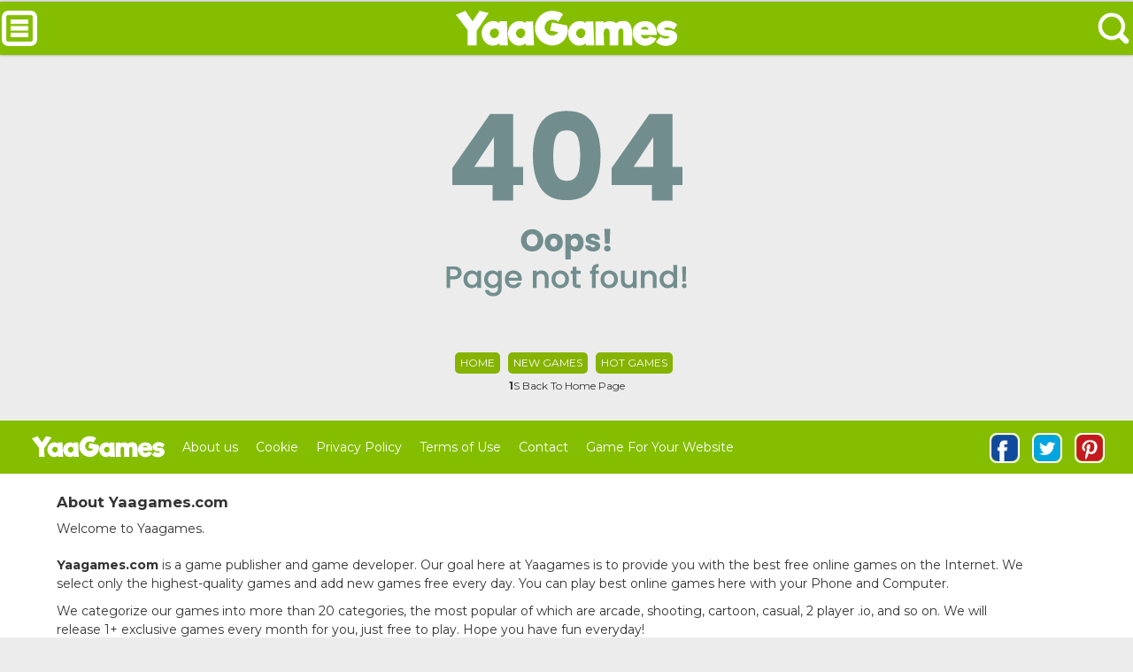

--- FILE ---
content_type: text/html; charset=UTF-8
request_url: https://yaagames.com/g/ball-legs-3d
body_size: 2574
content:
<!DOCTYPE html>
<html lang="en">
	<head>
    <meta charset="utf-8">
    <meta http-equiv="X-UA-Compatible" content="IE=edge,chrome=1">
    <meta name="viewport" content="width=device-width, initial-scale=1, shrink-to-fit=no" /> 
    <meta name="renderer" content="webkit">
    <title>404 - Page not found | YaaGames</title>
    <meta name="description" content="Page not found">
    <meta name="keyword" content="Yaagames,online games,yaagames game,h5 games,free online,games everyday">
	<link rel="shortcut icon" type="image/x-icon" href="favicon.ico"/>
				    <link rel="stylesheet" type="text/css" href="https://yaagames.com/content/themes/default2/skin/2023v/css/style.css" />
    <script type="e775f4caef9324f93b8b842b-text/javascript" src="https://yaagames.com/content/themes/default2/skin/2023v/js/jquery.min.js"></script>
    <script type="e775f4caef9324f93b8b842b-text/javascript" src="https://yaagames.com/content/themes/default2/skin/2019phone/js/jquery.min.js"></script>
    <script type="e775f4caef9324f93b8b842b-text/javascript" src="https://yaagames.com/content/themes/default2/d/skin2022V1/js/jquery.min.js"></script>
    <script type="e775f4caef9324f93b8b842b-text/javascript" src="https://yaagames.com/content/themes/default2/d/js/agts20220810.js"></script>
    <!-- Font Awesome icons (free version)-->
	<link rel="stylesheet" type="text/css" href="https://cdnjs.cloudflare.com/ajax/libs/font-awesome/4.7.0/css/font-awesome.min.css" />
	<!-- Google fonts-->
	<link href="https://fonts.googleapis.com/css?family=Montserrat:400,700" rel="stylesheet" type="text/css" />
	<link href="https://fonts.googleapis.com/css?family=Lato:400,700,400italic,700italic" rel="stylesheet" type="text/css" /> 
		</head>
	<body>
      <!-- Google Tag Manager (noscript) -->
      <noscript><iframe src="https://www.googletagmanager.com/ns.html?id=GTM-P5V6S2Q9"
      height="0" width="0" style="display:none;visibility:hidden"></iframe></noscript>
      <!-- End Google Tag Manager (noscript) -->
		<!-- Navigation-->
      	<div class="header">
    		<div class="inner">
                <div class="tblogo"><a href="https://yaagames.com/" width="185" height="60" class="site-logo" alt="site-logo" aria-label="site logo"></a></div>
                <span class="mnbtn" id="mnbtn"></span>
                <span class="schbtn" id="schbtn"></span>
    		</div>
		</div>
    <div class="smokescreen"></div>
    <div class="search">
        <span class="close">close</span>
        <div class="schtit">YaaGames Search</div>
        <div class="schwp">
            <form action="/index.php" id="cse-search-box" target="">
			<input type="hidden" name="viewpage" value="search" />
            <input type="text" class="schtxt" placeholder="Enter Game Title" style="background-color: #FFF" name="slug" minlength="2" required />
            <input id="schbtnin" type="submit" name="submit" value="">
			</form>
        </div>
    </div>
    <script type="e775f4caef9324f93b8b842b-text/javascript">
    $("#mnbtn").on('click', function() {
           $(location).attr("href","/categories/")
        });
        $("#schbtn").on('click', function() {
            $('.smokescreen').show();
            $('.search').show();
        });
        $('.close').on('click', function() {
            $('.smokescreen').hide();
            $(this).closest("div").hide();
        });
    </script><div class="gameContent">
<div class="text-center">
		<img src="https://yaagames.com/content/themes/default2/images/404.png">
	</div>
</div>
<!-- top menu -->
<div style="text-align: center;"><a href="/" class="menu-404" title="Return to YaaGames Home">HOME</a>
<a class="menu-404" href="/games/new/" title="New Games">NEW GAMES</a>
  <a class="menu-404" href="/games/new/" title="Hot Games">HOT GAMES</a>
</div>
<!-- top menu -->

	<div class="timer" style="text-align: center;">
 <b id="second">3</b>S Back To Home Page <!--<a href="javascript:goBack();">BACK NOW</a> -->
 </div>
<script type="e775f4caef9324f93b8b842b-text/javascript"> 
 var sec = document.getElementById("second");
 var i = 3;
 var timer = setInterval(function(){
 i--;
 sec.innerHTML = i;
 if(i==1){
  window.location.href = "//www.yaagames.com";
 }
 },1000);
 </script> 
<footer class="footer">
<div class="footer">
    <div class="footwrap">
        <div class="footlead">
            <a class="ft-logo" href="/">log</a> 
            <a href="/page/about-us/" class="lang" key="aboutus">About us</a>
            <a href="/page/cookie-policy/" class="lang" key="cookie">Cookie</a>
            <a href="/page/privacy-policy/" class="lang" key="privacy">Privacy Policy</a>
            <a href="/page/terms-of-use/" class="lang" key="terms">Terms of Use</a>
            <a href="/page/contact-us/" class="lang" key="contact">Contact</a>
            <a href="/" class="lang" key="gamefor">Game For Your Website</a>
            <div class="ft-menu">
                 <a href="javascript:window.open('https://www.facebook.com/sharer.php?u='+encodeURIComponent(document.location.href),'_blank','toolbar=yes, location=yes, directories=no, status=no, menubar=yes, scrollbars=yes, resizable=no, copyhistory=yes, width=600, height=450,top=100,left=350');void(0)"><img src="https://yaagames.com/content/themes/default2/images/facebook.png" alt="Share  To Facebook"></a>
                 <a href="javascript:window.open('https://twitter.com/home?status='+'My Item  '+encodeURIComponent(document.location.href)+' '+encodeURIComponent(document.title),'_blank','toolbar=yes, location=yes, directories=no, status=no, menubar=yes, scrollbars=yes, resizable=no, copyhistory=yes, width=600, height=450,top=100,left=350');void(0)"><img src="https://yaagames.com/content/themes/default2/images/tuite.png" alt="Share  To Twitter"></a>
                 <a href="javascript:window.open('https://www.pinterest.com/pin/create/button/?url='+encodeURIComponent(document.location.href),'_blank','toolbar=yes, location=yes, directories=no, status=no, menubar=yes, scrollbars=yes, resizable=no, copyhistory=yes, width=600, height=450,top=100,left=350');void(0)"><img src="https://yaagames.com/content/themes/default2/images/pinterest.png" alt="Share To Pinterest"></a>
            </div>
        </div>
        <div style="clear:both;"></div>
        <div class="footend">
            <h3>About Yaagames.com</h3>          
                 <p>Welcome to Yaagames. <p>
                 <p><strong>Yaagames.com</strong> is a game publisher and game developer. Our goal here at Yaagames is to provide you with the best free online games on the Internet. We select only the highest-quality games and add new games free every day. You can play best online games here with your Phone and Computer.</p>
                 <p>We categorize our games into more than 20 categories, the most popular of which are arcade, shooting, cartoon, casual, 2 player .io, and so on. We will release 1+ exclusive games every month for you, just free to play.  Hope you have fun everyday!</p>
                 <p>We do our best to make the site as fast and reliable as possible. If something is not working, or if there is anything you want to tell us, reach out and let us know!</p>
				<div>
                    YaaGames © 2026. All Rights Reserved.                    <span class="dsb-panel">
                        V-2.1.3                    </span>
				</div>
        </div>
    </div>
</div>
  </footer>
	<script type="e775f4caef9324f93b8b842b-text/javascript" src="https://yaagames.com/content/themes/default2/js/lazysizes.min.js"></script>
    <script type="e775f4caef9324f93b8b842b-text/javascript" src="https://yaagames.com/js/stats.js"></script>
    <script type="e775f4caef9324f93b8b842b-text/javascript" src="https://yaagames.com/js/jquery-comments.min.js"></script>
  <script src="/cdn-cgi/scripts/7d0fa10a/cloudflare-static/rocket-loader.min.js" data-cf-settings="e775f4caef9324f93b8b842b-|49" defer></script><script defer src="https://static.cloudflareinsights.com/beacon.min.js/vcd15cbe7772f49c399c6a5babf22c1241717689176015" integrity="sha512-ZpsOmlRQV6y907TI0dKBHq9Md29nnaEIPlkf84rnaERnq6zvWvPUqr2ft8M1aS28oN72PdrCzSjY4U6VaAw1EQ==" data-cf-beacon='{"version":"2024.11.0","token":"7d8c782551754c8da91e10fb58161595","r":1,"server_timing":{"name":{"cfCacheStatus":true,"cfEdge":true,"cfExtPri":true,"cfL4":true,"cfOrigin":true,"cfSpeedBrain":true},"location_startswith":null}}' crossorigin="anonymous"></script>
</body>
</html>

--- FILE ---
content_type: text/css
request_url: https://yaagames.com/content/themes/default2/skin/2023v/css/style.css
body_size: 4246
content:
@font-face {
    font-family: 'Montserrat';
    src: url("font/Montserrat-Regular.ttf") format("truetype")
}

@font-face {
    font-family: 'Fredoka One';
    font-style: normal;
    font-display: swap;
    src: local("Fredoka One"), local("FredokaOne-Regular"), url(font/Fredoka.woff2) format("woff2");
    unicode-range: U+0000-00FF, U+0131, U+0152-0153, U+02BB-02BC, U+02C6, U+02DA, U+02DC, U+2000-206F, U+2074, U+20AC, U+2122, U+2191, U+2193, U+2212, U+2215, U+FEFF, U+FFFD
}

body,
html,
a,
img,
div,
form,
select,
input,
ul,
ol,
li,
h1,
h2,
h3,
h4,
h5,
h6,
dd,
dl,
dt,
p,
label,
em,
span,
i {
    margin: 0;
    padding: 0
}

em,
i {
    font-style: normal
}

ul,
ol {
    list-style-type: none
}

li {
    list-style: none
}

img {
    border: 0;
    vertical-align: middle
}

button {
    cursor: pointer
}

a {
    color: #333;
    text-decoration: none
}

a:hover {
    color: #f60
}

button,
input {
    font-family: "Montserrat", "Roboto", "Helvetica Neue", Helvetica, Arial, sans-serif
}

body {
    -webkit-font-smoothing: antialiased;
    font: 12px/1.5 "Montserrat", "Roboto", "Helvetica Neue", Helvetica, Arial, sans-serif;
    color: #333;
    background-color: #ececec;
}

.hide,
.none {
    display: none
}

.cf:after {
    visibility: hidden;
    clear: both;
    display: block;
    content: ".";
    height: 0
}

.cf {
    *zoom: 1
}

.fl {
    float: left
}

.fr {
    float: right
}

.mt10 {
    margin-top: 10px
}

html,
body {
    width: 100%;
    height: 100%;
}

.header {
    background-color: #85be01;
    -webkit-box-shadow: 0 0 3px 0 rgba(0, 0, 0, 0.4);
    box-shadow: 0 0 3px 0 rgba(0, 0, 0, 0.4);
    height: 60px;
    position: relative;
    z-index: 10
}

.header .inner {
    -webkit-box-sizing: border-box;
    box-sizing: border-box;
    position: relative;
    padding: 0 40px;
    height: 60px;
}

.tblogo {
    overflow: hidden;
    margin: 2px auto 0;
}

.tblogo a {
    background: url(../images/logo.svg) no-repeat;
    background-size: 250px 60px;
    display: block;
    width: 250px;
    height: 60px;
    overflow: hidden;
    line-height: 99;
    margin: 0 auto;
}

.mnbtn,
.schbtn {
    width: 44px;
    height: 60px;
    overflow: hidden;
    line-height: 99;
    position: absolute;
    cursor: pointer;
}

.mnbtn {
    background: url(../images/mnbtn.png) no-repeat center;
    background-size: 40px 40px;
    left: 0;
    top: 0
}

.schbtn {
    background: url(../images/schbtn.png) no-repeat center;
    background-size: 40px 40px;
    right: 0;
    top: 0
}

.schWrap {
    background: #eee;
    position: absolute;
    width: 100%;
    min-height: 56px;
    top: 60px;
    left: 0;
    display: none;
    -webkit-box-shadow: 0 4px 5px 0 rgba(0, 0, 0, 0.5);
    box-shadow: 0 4px 5px 0 rgba(0, 0, 0, 0.5);
    z-index: 100
}

.schWrap .schArea {
    margin: 10px;
    position: relative
}

.schWrap .schArea .txt {
    -webkit-box-sizing: border-box;
    box-sizing: border-box;
    display: block;
    width: 100%;
    padding: 5px 12px;
    font-size: 14px;
    color: #555;
    background-color: #fff;
    border: 1px solid #ccc;
    border-radius: 4px;
    -webkit-box-shadow: inset 0 1px 1px rgba(0, 0, 0, 0.075);
    box-shadow: inset 0 1px 1px rgba(0, 0, 0, 0.075);
    -webkit-transition: border-color ease-in-out .15s, -webkit-box-shadow ease-in-out .15s;
    transition: border-color ease-in-out .15s, -webkit-box-shadow ease-in-out .15s;
    transition: border-color ease-in-out .15s, box-shadow ease-in-out .15s;
    transition: border-color ease-in-out .15s, box-shadow ease-in-out .15s, -webkit-box-shadow ease-in-out .15s;
    height: 36px;
    line-height: 20px;
    background-color: #fefefe
}

.schWrap .schArea .btn {
    position: absolute;
    top: 1px;
    right: 1px;
    border-top-right-radius: 3px;
    border-bottom-right-radius: 3px;
    width: 40px;
    height: 34px;
    border: 0;
    text-indent: -9999px;
    background: url(../images/sch-btn.png) #e3e3e3 no-repeat center;
    background-size: 20px 20px
}

.schWrap .specLabel .item {
    width: 100%;
    background: #fff;
    height: 50px;
    line-height: 38px;
    font-size: 14px;
    padding: 6px 5px;
    -webkit-box-sizing: border-box;
    box-sizing: border-box;
    overflow: hidden;
    color: #337ab7
}

.schWrap .specLabel .item a {
    color: #337ab7
}

.schWrap .specLabel .item img {
    float: left;
    width: 52px;
    height: auto;
    margin-right: 6px
}

.gameContent {
    margin: 0 auto;
}

/*  */
.titwp {
    background: #fff;
    margin-bottom: 10px;
    -webkit-box-shadow: 0px 2px 3px -1px #E2E2E2;
    box-shadow: 0px 2px 3px -1px #E2E2E2;
    font-size: 15px;
    height: 50px;
    line-height: 50px;
    font-weight: 600;
    color: #494B4F;
    border-top: 1px solid #eee;
    padding: 0 10px
}

.titwp img {
    width: 30px;
    height: 30px;
    padding-right: 10px;
}

.titwp a img {
    width: 32px;
    height: 32px;
}

.titwp a {
    color: #869fb2
}

.titwp .lk {
    background: #5A5858;
    float: right;
    font-size: 10px;
    height: 15px;
    overflow: hidden;
    line-height: 18px;
    color: #fff;
    padding: 5px 6px;
    margin-top: 12.5px;
    border-radius: 3px;
}

.glist {
    width: 100%;
    margin-bottom: 5px;
    position: relative
}

.glist li {
    float: left;
    width: 30%;
    box-sizing: border-box;
    margin: 0 1.66% 10px;
    background: #FFF;
    -webkit-box-shadow: 0 2px 4px 0 rgb(0 0 0 / 30%);
    box-shadow: 0 2px 4px 0rgba(0, 0, 0, .3);
    ;
    border-radius: 5px;
    overflow: hidden;
    position: relative;
}

.glist .img {
    display: block;
    overflow: hidden;
}

.glist .img img {
    display: block;
    width: 100%;
    border-top-left-radius: 3px;
    border-top-right-radius: 3px;
    transition: all 0.3s;
  	height: auto;
}

.glist .img img:hover {
    transform: scale(1.1);
}

.glist .name {
    display: block;
    height: 24px;
    line-height: 24px;
    font-size: 13px;
    overflow: hidden;
    text-overflow: ellipsis;
    white-space: nowrap;
    text-align: center;
}

.glist .name a {
    color: #5A5858;
}

.glist .name a:hover {
    color: #8fc70c;
}

.glist .num {
    background: url(../images/uico.html) no-repeat left center;
    background-size: 16px 16px;
    display: block;
    height: 22px;
    overflow: hidden;
    line-height: 20px;
    font-size: 12px;
    border-top: 1px solid #DBDBDB;
    border-bottom: 1px solid #DBDBDB;
    color: #C9C9C9;
    padding: 0 5px;
    box-sizing: border-box;
    text-indent: 14px
}

.glist .item {
    display: block;
    height: 20px;
    line-height: 22px;
    font-size: 12px;
    text-align: center;
    overflow: hidden;
    text-overflow: ellipsis;
    white-space: nowrap;
    color: #DBDBDB
}

.showmore {
    background: #1273eb;
    color: #fff;
    display: block;
    width: 145px;
    height: 30px;
    overflow: hidden;
    text-align: center;
    line-height: 32px;
    font-size: 14px;
    margin: 0 auto 0;
    border-radius: 4px
}

.game-hot,
.game-new,
.game-good,
.game-exclus {
    position: absolute;
    top: 10px;
    left: 0;
    width: 40px;
    height: 20px;
    text-align: center;
    line-height: 20px;
    color: #fff;
    text-transform: uppercase;
    border-bottom-right-radius: 10px;
}

.game-hot {
    background: #f60;
}

.game-new {
    background: #56e210;
}

.game-good {
    background: #3e8ef2;
}

.game-exclus {
    background: #e64ff5;
}

.categories {
    width: 98%;
    margin: 15px 1%
}

.categories h3 {
    background-color: #eee;
    padding: 10px 1.25%;
    width: 97.5%;
    border-radius: 5px;
    text-align: center;
    font-size: 16px;
    margin-top: 5px
}

.cateList {
    overflow: hidden;
    margin-top: 15px
}

.cateList li {
    float: left;
    font-family: 'Montserrat';
    color: #337ab7;
    line-height: 50px;
    height: 50px;
    background-color: #fff;
    border-radius: 25px 8px 8px 25px;
    -webkit-box-shadow: -1px 1px 3px 0 rgba(0, 0, 0, 0.2);
    box-shadow: -1px 1px 3px 0 rgba(0, 0, 0, 0.2);
    white-space: nowrap;
    overflow: hidden;
    text-overflow: ellipsis
}

.cateList li a {
    color: #333
}

.cateList li img {
    float: left;
    border-radius: 3px;
    margin-right: 10px;
    width: 50px;
    height: 50px;
    background-color: #56e2101a;
}

.vidList {
    margin-top: 15px;
    overflow: hidden
}

.vidList li {
    float: left;
    position: relative;
    width: 14.6%;
    margin: 8px 1% 0;
    text-align: left;
    line-height: 2.4;
    font-size: 14px
}

.vidList li img {
    display: block;
    width: 100%
}

.vidList li em {
    display: block;
    height: 16px;
    line-height: 16px;
    overflow: hidden;
    margin-top: 5px;
    white-space: nowrap;
    text-overflow: ellipsis
}

.minibtn {
    display: block;
    background-color: #2a6490;
    border-radius: 3px;
    font-size: 14px;
    padding: 7px 0;
    margin: 20px 0 0 25%;
    width: 50%;
    color: #fff;
    text-align: center
}

.footer {
    width: 100%;
    font-size: 13px;
    clear: both;
    bottom: 0;
    padding-bottom: 20px;
    background-color: #ffffff;
    color: #333;
    margin-top: 30px;
}

.footwrap {
    margin: 0 auto;
    text-align: left;
    padding: 0;
}

.footlead {
    background-color: #85be01;
    float: left;
    clear: both;
    width: 96%;
    padding: 12px 2%;
    height: auto;
    position: relative
}

.footlead .ft-logo {
    float: left;
    background: url("../images/logo.svg") no-repeat;
    background-size: 100% 100%;
    width: 150px;
    height: 35px;
    overflow: hidden;
    line-height: 99
}

.footlead a {
    float: left;
    font-size: 14px;
    color: #FFF;
    line-height: 36px;
    margin: 0 10px;
}

.footlead .ft-menu {
    float: right
}

.footlead .ft-menu a {
    float: left;
    width: 30px;
    height: auto;
    margin-top: 2px;
    border-radius: 3px;
    margin-left: 8px
}

.footlead .ft-menu a img {
    display: block;
    width: 30px;
    height: 30px;
    border: 2px solid #fff;
    border-radius: 8px;
}

.footlead .langSel {
    display: none;
    position: absolute;
    right: 7px;
    bottom: 54px;
    background-color: #eee;
    z-index: 2000;
    -webkit-box-shadow: 0 0 3px 0 rgba(0, 0, 0, 0.4);
    box-shadow: 0 0 3px 0 rgba(0, 0, 0, 0.4);
    padding: 15px;
    border-radius: 5px;
    width: 225px
}

.footlead .langSel li {
    display: block;
    font-size: 14px;
    padding: 5px 0;
    height: 30px;
    line-height: 30px
}

.footlead .langSel li img {
    float: left;
    width: 30px;
    height: 30px;
    margin-right: 10px
}

.footlead .langSel li.cur {
    font-weight: bold;
    color: #337ab7
}

.footsub {
    background-color: #1d63be;
    width: 96%;
    overflow: hidden;
    padding: 5px 2%;
    height: 30px;
}

.footsub a {
    float: left;
    display: block;
    padding-right: 30px;
    font-size: 14px;
    color: #e3e3e3;
    line-height: 30px
}

.footend {
    font-size: 14px;
    width: auto;
    padding: 10px 5%;
    margin-top: 10px;
    color: #333
}

.footend h3 {
    margin-bottom: 8px
}

.footend p {
    padding: 0 0 10px;
    font-family: 'Montserrat';
    width: 100%;
    max-width: 1100px
}

.pages {
    text-align: center;
    margin: 0 auto;
    width: 100%;
}

.pages a,
.pages b {
    background: #85be01;
    display: inline-block;
    height: 46px;
    line-height: 46px;
    padding: 0 15px;
    overflow: hidden;
    color: #FFF;
    font-size: 14px;
    font-weight: 700;
    border-radius: 5px;
    margin: 0 6px;
    border-bottom: 4px solid #6d9a03;
}

.pages a:hover {
    background: #f60;
    border-bottom: 4px solid #e05c04;
}

.pages b {
    background: #FFF;
    display: inline-block;
    height: 46px;
    line-height: 46px;
    padding: 0 15px;
    overflow: hidden;
    color: #333;
    font-size: 14px;
    font-weight: 700;
    border-radius: 5px;
    margin: 0 6px;
    border-bottom: 4px solid #c9c9c9;
}

.bcrumbs {
    height: 30px;
    font-size: 15px;
    color: #e3e3e3;
    padding-left: 30px;
    line-height: 30px;
    background: url(../images/home_fill.png) no-repeat 0px -3px;
    margin-bottom: 15px;
    text-transform: capitalize;
}

.bcrumbs a {
    color: #ffffff;
}

.insbutton {
    height: 30px;
    -webkit-box-shadow: 0 4px 4px 0 rgb(0 0 0 / 15%);
    box-shadow: 0 4px 4px 0 rgb(0 0 0 / 15%);
    margin: 8px 0 8px 0;
    line-height: 30px;
    background-color: #56E210;
    COLOR: #fff;
    padding: 5px 0;
    font-size: 15px;
}

.insbutton .reload {
    width: 49%;
    float: left;
    text-align: center;
    position: relative;
}

.insbutton .back {
    width: 49%;
    float: right;
    text-align: center;
    position: relative;
}

.tagsin a {
    color: #fff;
    padding: 3px 10px;
    background-color: #004bac;
    display: inline-block;
    line-height: 20px;
    border-radius: 5px;
    margin-top: 8px;
    margin-left: 5px;
    text-transform: capitalize;
}

.tagsin a:hover {
    background-color: #499e43;
}

.schtit {
    height: 24px;
    line-height: 24px;
    text-align: center;
    margin-top: 63px;
    margin-bottom: 25px;
    text-transform: uppercase;
    font-weight: bold;
    color: #fff;
    font-size: 15px;
}

.schwp {
    width: 80%;
    height: 50px;
    position: relative;
    margin: 0 auto;
}

.schtxt {
    width: 100%;
    border: 0;
    padding: 0;
    line-height: 44px;
    font-size: 12px;
    padding-left: 12.5px;
    border-radius: 0;
    box-sizing: border-box;
}

.schin {
    background: url(../images/schbtn.png) #1d262d no-repeat center;
    background-size: 26px 26px;
    width: 44px;
    position: absolute;
    right: 0;
    top: 0;
    border: 0 none;
    height: 44px;
}

.smokescreen {
    display: none;
    position: fixed;
    z-index: 9999;
    top: 0px;
    left: 0px;
    width: 100%;
    height: 100%;
    background: rgba(58, 60, 65, 0.95)
}

.navigation,
.search {
    display: none;
    width: 100%;
    height: 100%;
    position: absolute;
    z-index: 99999;
    top: 0;
    left: 0
}

.close {
    background: url(../images/close.png) no-repeat center;
    background-size: 32px 32px;
    width: 50px;
    height: 50px;
    overflow: hidden;
    line-height: 99;
    position: absolute;
    left: 0;
    top: 0
}

.nav {
    width: 100%;
    margin-top: 75px
}

.nav li {
    width: 100%;
    text-transform: uppercase;
    font-weight: bold;
    height: 50px;
    line-height: 50px;
    font-size: 14px;
    text-align: center;
    margin: 1px 0 2px 0;
    background-color: rgb(0 0 0 / 40%);
}

.nav li a {
    color: #fff;
    text-decoration: none
}

.nav li a img {
    width: auto;
    height: 36px;
    padding-right: 10px;
}

.nav li:hover {
    background-color: rgba(204, 204, 204, 0.2)
}

#schbtnin {
    background: url(../images/schbtn.png) #85be01 no-repeat center;
    background-size: 26px 26px;
    width: 50px;
    line-height: 44px;
    position: absolute;
    right: 0;
    top: 0;
    border: 0 none
}

.adpt {
    text-align: center;
    height: auto;
    float: left;
    min-height: 210px;
    width: 100%;
}

/* DESKTOP COMPATIBILITY */
/*screen />=800*/
@media (min-width: 801px) {
    .gintrowp {
        float: left;
        width: 50%
    }

    .cateList li {
        width: calc(25% - 22px);
        margin: 5px 10px;
    }

    .glist li {
        width: 11%;
        margin: 0 0.55% 10px 0.9%;
    }

    .mainContent {
        width: 70%
    }

    .footContent {
        width: 70%
    }

    .gameContent {
        width: 70%
    }

    .categories {
        width: 70%;
        margin: 15px 1%;
        margin: 0 auto;
        padding: 0;
    }

    .glist li {
        width: 11%;
        margin: 0 0.7% 10px 0.8%;
    }

    .gameContent {
        width: 70%
    }

    .adpt {
        width: 48%;
        margin: 0 8px;
    }
}

/*screen /<=800*/
@media(max-width:800px) {
    .cateList li {
        width: calc(50% - 16px);
        margin: 5px 8px
    }

    .header {
        width: 100%;
        height: 50px;
    }

    .tblogo {
        margin: 4px auto 0;
    }

    .tblogo a {
        background-size: 200px 50px;
        width: 200px;
        height: 50px;
    }

    .mnbtn,
    .schbtn {
        background-size: 30px 30px;
    }

    .header .inner {
        height: 50px;
    }

    .mnbtn,
    .schbtn {
        height: 50px;
    }

    .titwp {
        height: 40px;
        line-height: 40px;
        border-top: 1px solid #eee;
    }

    .titwp .lk {
        margin-top: 7.5px;
    }

    .titwp a img {
        margin-bottom: 2px
    }
}

.gintro {
    background: #fff;
    border: 1px solid #EBEBEB;
    border-radius: 5px;
    -webkit-box-shadow: 0px 2px 0px 0px #E2E2E2;
    box-shadow: 0px 2px 0px 0px #E2E2E2;
    padding: 5px;
    box-sizing: border-box
}

.gintro .img {
    float: left;
    width: 26%
}

.gintro .img img {
    display: block;
    width: 100%;
    border-radius: 3px;
    height: auto;
}

.gintro .con {
    float: left;
    width: 72%;
    padding-left: 10px;
    box-sizing: border-box
}

.gintro .con .bd {
    height: 20px;
    line-height: 20px
}

.gintro .con .bd h1 {
    float: left;
    font-size: 14px;
    width: 100%;
}

.gintro .con span {
    float: left;
    color: #c9c9c9;
    font-size: 10px;
}

.gintro .con .bd {
    font-size: 12px;
    color: #797979
}

.gintro .tagsC {
    float: left;
    width: 100%;
    padding: 10px 0 5px 0;
    font-family: 'Maven pro';
    font-weight: bold;
}

.gintro .tagsC li {
    background-color: #85B300;
    color: #FFF;
    padding: 3px 6px;
    border-radius: 5px;
    text-transform: capitalize;
    margin-bottom: 5px;
    display: inline-block;
    margin-right: 6px;
}

.gintro .tagsC a {
    background-color: #85B300;
    color: #FFF;
    border-radius: 5px;
    text-transform: capitalize;
    display: inline-block;
    padding: 3px 6px;
}

.destext {
    font-size: 14px;
    margin-top: 6px;
    font-weight: 100;
    font-family: 'Montserrat';
    color: rgb(0 0 0 / 34%);
}

.liket {
    color: #827f7f;
    height: 26px;
    line-height: 28px;
    font-size: 13px;
    overflow: hidden;
    background: url(../images/like.png) no-repeat right;
    margin-right: 15px;
    background-size: 18px 18px;
    padding-right: 20PX;
}

.votet {
    color: #827f7f;
    height: 26px;
    line-height: 28px;
    font-size: 13px;
    overflow: hidden;
    background: url(../images/vote.png) no-repeat right;
    background-size: 18px 18px;
    padding-right: 20PX;
}

/*Play Btn*/

.social {
    margin: 10px 10px 0
}

.playbtn {
    float: left;
    width: 100%;
    box-sizing: border-box;
    margin: 10px 0;
}

.playbtn a {
    display: block;
    width: 100%;
    height: 44px;
    font-size: 15px;
    font-weight: bold;
    line-height: 44px;
    border-radius: 3px;
    color: #fff;
    text-align: center;
}

.pbcon {
    margin: 0 auto;
    width: 70%;
    text-align: center;
}

#playab {
    background: #56e210;
    -webkit-animation: mymove 1s infinite;
    animation: mymove 1s infinite;
    border-bottom: 3px solid #43c104;
}

@-webkit-keyframes mymove {
    50% {
        background-color: #ccc;
        border-bottom: 3px solid #c9c9c9;
    }
}

@keyframes mymove {
    50% {
        background-color: #ccc;
        border-bottom: 3px solid #c9c9c9;
    }
}

/*phone play*/
#adContainer {
    position: absolute;
    text-align: left;
    left: 0;
    top: 0;
    width: 100%;
    height: 100%;
    display: none
}

#helpImg,
#settingImg {
    display: none;
    width: 30px;
    height: 30px
}

#settingImg {
    position: fixed;
    cursor: pointer;
    top: 100px;
    left: 0;
    z-index: 800
}

#helpImg {
    position: fixed;
    cursor: pointer;
    top: 100px;
    right: 0;
    z-index: 800
}

.playArea {
    display: none;
    width: 100%;
    height: 100%;
    background: #fff;
    position: fixed;
    left: 0;
    top: 0;
    z-index: 50;
    overflow: hidden;
}

.playArea .gamesrc {
    width: 100%;
    height: 100%;
    overflow: hidden
}

.playArea .gamesrc iframe {
    width: 100%;
    height: 100%;
    position: relative;
    z-index: 5
}

.playArea .tips {
    display: none;
    width: 100%;
    height: 100%;
    background: rgba(0, 155, 255, .8);
    position: absolute;
    left: 0;
    top: 0;
    z-index: 10
}

.playArea .tips .inner {
    position: absolute;
    left: 50%;
    top: 50%;
    -webkit-transform: translateX(-50%) translateY(-50%);
    transform: translateX(-50%) translateY(-50%)
}

.playArea .tips .inner img {
    display: block;
    width: 55%;
    height: auto;
    border-radius: .1rem;
    margin: 0 auto
}

.playArea .tips .inner .p1 {
    text-align: center;
    font-size: .22rem;
    color: #fff;
    line-height: .34rem;
    margin-top: .1rem
}

.playArea .tips .inner .p2 {
    text-align: center;
    font-size: .36rem;
    font-weight: 700;
    line-height: 1.6;
    color: #000;
    margin-top: .3rem
}

.pcPlay {
    padding: 0;
    margin: 0 auto;
    background-color: #000;
    text-align: center;
    display: none;
    position: relative;
    background: url(../images/gamebg.png) #000;
}

#refreshPc {
    display: none;
    position: absolute;
    cursor: pointer;
    top: 100px;
    right: 0;
    z-index: 600;
    width: 40px;
    height: 40px
}

/*cookie*/
.policy-validation {
    -webkit-box-shadow: 0 3px 10px 0 rgba(0, 0, 0, .34);
    box-shadow: 0 3px 10px 0 rgba(0, 0, 0, .34);
    background: rgba(59, 60, 65, 0.9);
    border-radius: 5px;
    bottom: 20px;
    display: table;
    left: 50%;
    margin-left: -38%;
    padding: 10px;
    position: fixed;
    vertical-align: middle;
    width: 76%;
    z-index: 100000
}

.policy-validation .content {
    color: #f1f1f1;
    display: table-cell;
    font-size: 12px;
    line-height: 15px;
    padding: 0 5px;
    vertical-align: middle
}

.policy-validation .content a {
    color: #1273eb;
    text-decoration: underline
}

.policy-validation .actions {
    display: table-cell;
    padding: 0 5px;
    -webkit-box-sizing: border-box;
    box-sizing: border-box;
    padding: 0 10px;
    text-align: center;
    vertical-align: middle;
    width: 90px
}

.policy-validation .actions a {
    background: #FF4F5B;
    border-radius: 3px;
    color: #fff;
    cursor: pointer;
    display: block;
    font-weight: 700;
    letter-spacing: .4px;
    padding: 5px 8px;
    width: 70px
}

/*fullscreen*/
#fullsize {
    display: none;
    position: absolute;
    cursor: pointer;
    top: 150px;
    right: 0;
    z-index: 600;
    width: 40px;
    height: 40px
}

.noFull {
    display: none;
    position: fixed;
    right: 20px;
    top: 20px;
    width: 50px;
    height: 50px;
    text-align: center;
    line-height: 50px;
    background: rgba(255, 255, 0, .5);
    color: #fff;
    font-size: 28px;
    z-index: 1000;
    cursor: pointer;
}

.page-item.disabled .page-link {
    color: #6c757d;
    pointer-events: none;
    cursor: auto;
    background-color: #fff;
    border-color: #dee2e6
}

.menu-404 {
  background-color: #85B300;
    color: #FFF;
    padding: 3px 6px;
    border-radius: 5px;
    text-transform: capitalize;
    margin-bottom: 5px;
    display: inline-block;
    margin-right: 6px;
}

.text-center {
    text-align: center;
}

--- FILE ---
content_type: image/svg+xml
request_url: https://yaagames.com/content/themes/default2/skin/2023v/images/logo.svg
body_size: 1242
content:
<?xml version="1.0" encoding="utf-8"?>
<!-- Generator: Adobe Illustrator 27.3.1, SVG Export Plug-In . SVG Version: 6.00 Build 0)  -->
<svg version="1.1" id="图层_1" xmlns="http://www.w3.org/2000/svg" xmlns:xlink="http://www.w3.org/1999/xlink" x="0px" y="0px"
	 viewBox="0 0 410.5 65" style="enable-background:new 0 0 410.5 65;" xml:space="preserve">
<style type="text/css">
	.st0{fill:#FFFFFF;}
</style>
<g>
	<path class="st0" d="M38.6,37.2l0.1,27H21.9l-0.1-28.5L0,7.3L17.6,0L31,19.5L44,0l16.8,4.1L38.6,37.2z"/>
	<path class="st0" d="M81.1,64.2L81,60.2c-1.5,1.3-3.4,2.3-5.6,3.1c-2.2,0.8-4.5,1.2-6.9,1.2c-3.7,0-7.1-1-10.2-3.1
		c-3.1-2-5.6-4.8-7.5-8.3C49,49.7,48,45.9,48,41.7c0-4.2,1-8,2.9-11.5c1.9-3.5,4.5-6.2,7.9-8.2c3.3-2,7-3,11-3
		c2.2,0,4.2,0.4,6.2,1.1c1.9,0.7,3.5,1.7,4.7,3v-3.6h13.9l1.9,44.6H81.1z M75.6,49.3c1.3-0.9,2.4-2.1,3.2-3.6
		c0.8-1.5,1.2-3.1,1.2-4.7c0-2.3-0.7-4.2-2.2-5.8c-1.5-1.5-3.3-2.3-5.6-2.3c-2.5,0-4.6,0.9-6.5,2.6c-1.8,1.7-2.8,3.8-2.8,6.2
		c0,1.5,0.4,2.9,1.2,4.3c0.8,1.4,1.9,2.5,3.2,3.4c1.3,0.8,2.7,1.3,4.1,1.3C72.8,50.6,74.2,50.2,75.6,49.3z"/>
	<path class="st0" d="M129.7,64.2l-0.1-3.9c-1.5,1.3-3.4,2.3-5.6,3.1c-2.2,0.8-4.5,1.2-6.9,1.2c-3.7,0-7.1-1-10.2-3.1
		c-3.1-2-5.6-4.8-7.5-8.3c-1.8-3.5-2.8-7.3-2.8-11.4c0-4.2,1-8,2.9-11.5c1.9-3.5,4.5-6.2,7.9-8.2c3.3-2,7-3,11-3
		c2.2,0,4.2,0.4,6.2,1.1c1.9,0.7,3.5,1.7,4.7,3v-3.6h13.9l1.9,44.6H129.7z M124.2,49.3c1.3-0.9,2.4-2.1,3.2-3.6
		c0.8-1.5,1.2-3.1,1.2-4.7c0-2.3-0.7-4.2-2.2-5.8c-1.5-1.5-3.3-2.3-5.6-2.3c-2.5,0-4.6,0.9-6.5,2.6c-1.8,1.7-2.8,3.8-2.8,6.2
		c0,1.5,0.4,2.9,1.2,4.3c0.8,1.4,1.9,2.5,3.2,3.4c1.3,0.8,2.7,1.3,4.1,1.3C121.5,50.6,122.9,50.2,124.2,49.3z"/>
	<path class="st0" d="M207.7,36.1c0,4.1-1,8.1-2.9,12c-1.9,3.9-4.6,7.3-8,10c-3.4,2.8-7.3,4.6-11.5,5.5c-2.1,0.4-4.2,0.7-6.1,0.7
		c-4.9,0-9.5-1.1-14-3.3c-4.5-2.2-8.3-5.2-11.5-9.2c-3.2-3.9-5.3-8.3-6.3-13.3c-0.4-1.9-0.6-3.9-0.6-6.1c0-4.8,1-9.5,3.1-13.9
		c2.1-4.5,5.1-8.3,8.9-11.4c3.8-3.1,8.1-5.2,13-6.3c2.4-0.4,4.7-0.7,7-0.7c3.9,0,7.6,0.5,11.2,1.6c3.6,1.1,6.6,2.7,8.9,4.7
		l-8.9,13.8c-1.2-1.2-2.8-2.1-4.8-2.7c-2-0.6-4-1-6.1-1c-1.2,0-2.5,0.1-3.8,0.4c-3.1,0.7-5.6,2.5-7.6,5.2c-2,2.7-3,5.7-3,9
		c0,0.9,0.1,1.8,0.3,2.8c0.8,3.5,2.5,6.3,5,8.6c2.6,2.3,5.5,3.4,8.7,3.4c0.8,0,1.6-0.1,2.4-0.3c1.8-0.4,3.7-1.1,5.4-2.3
		c1.8-1.1,2.8-2.4,3.2-3.8l-14.9-2.9l3.4-15l27.8,5.5C207.1,30,207.7,32.9,207.7,36.1z"/>
	<path class="st0" d="M241.4,64.2l-0.1-3.9c-1.5,1.3-3.4,2.3-5.6,3.1c-2.2,0.8-4.5,1.2-6.9,1.2c-3.7,0-7.1-1-10.2-3.1
		c-3.1-2-5.6-4.8-7.5-8.3c-1.8-3.5-2.8-7.3-2.8-11.4c0-4.2,1-8,2.9-11.5c1.9-3.5,4.5-6.2,7.9-8.2c3.3-2,7-3,11-3
		c2.2,0,4.2,0.4,6.2,1.1c1.9,0.7,3.5,1.7,4.7,3v-3.6h13.9l1.9,44.6H241.4z M235.8,49.3c1.3-0.9,2.4-2.1,3.2-3.6
		c0.8-1.5,1.2-3.1,1.2-4.7c0-2.3-0.7-4.2-2.2-5.8c-1.5-1.5-3.3-2.3-5.6-2.3c-2.5,0-4.6,0.9-6.5,2.6c-1.8,1.7-2.8,3.8-2.8,6.2
		c0,1.5,0.4,2.9,1.2,4.3c0.8,1.4,1.9,2.5,3.2,3.4c1.3,0.8,2.7,1.3,4.1,1.3C233.1,50.6,234.5,50.2,235.8,49.3z"/>
	<path class="st0" d="M327.1,64.2h-16.3l-0.1-23.3c0-3.1-0.4-5.2-1-6.4c-0.7-1.2-2-1.8-3.8-1.8c-1.4,0-2.5,0.9-3.4,2.6
		c-0.9,1.7-1.3,3.9-1.3,6.5l0.1,1.6l-0.1-0.3v20.8l-15.8,0.2l-0.2-23.3c0-2.6-0.5-4.6-1.4-6c-1-1.4-2.3-2.1-4-2.1
		c-1.8,0-3.2,0.8-4.1,2.3c-1,1.5-1.4,3.7-1.4,6.5l0.1,1.8l-0.1-0.2l0.7,21.2h-15.8V20l14.4-0.5l0.1,3.4c1.5-1.1,3.2-2,5.3-2.6
		c2.1-0.6,4.4-0.9,6.8-0.9c5.2,0,9,1.3,11.7,3.9c1.4-1.6,3.2-2.7,5.5-3.4c2.3-0.7,5.3-1,9-1c5.2,0,9,2.1,11.4,6.2
		c2.4,4.1,3.6,10.8,3.7,19.9L327.1,64.2z"/>
	<path class="st0" d="M366.9,25.2c3.9,4.1,5.8,9.7,5.8,16.7c0,1.2,0,2.1-0.1,2.7l-29.7,0.3c0.7,1.8,1.6,3.4,2.8,4.6
		c1.2,1.2,2.6,1.9,4.2,2c4.5,0.3,7.7-1,9.7-3.9l12,3.4c-0.7,2.6-2.1,5-4.2,7.1c-2.1,2.1-4.5,3.7-7.4,4.9c-2.9,1.2-5.9,1.8-8.9,1.8
		c-0.7,0-1.3,0-1.7-0.1c-3.9-0.3-7.4-1.5-10.7-3.8c-3.3-2.2-5.9-5.2-7.8-8.8c-1.9-3.6-2.9-7.6-2.9-11.9c0-0.8,0-1.5,0.1-1.9
		c0.2-3.7,1.4-7,3.4-9.9c2-2.9,4.7-5.2,8.1-6.8c3.3-1.6,7-2.4,11-2.4C357.6,19.1,363,21.1,366.9,25.2z M343,34.7l14.2,0.1
		c-0.2-1.6-0.9-2.9-2-3.8c-1.1-0.9-2.3-1.4-3.7-1.5C347.3,29.1,344.5,30.9,343,34.7z"/>
	<path class="st0" d="M404.6,34.9c-2.5-1.4-4.8-2.4-6.7-3.1c-2-0.6-3.8-1-5.6-1c-1.7,0-3.1,0.3-4.2,0.8c-1.1,0.5-1.6,1.1-1.6,1.9
		c0,1.4,2,2.1,5.9,2.1c5.7,0,10.2,1.1,13.4,3.4c3.2,2.2,4.8,5.3,4.8,9.3c0,3-0.9,5.8-2.8,8.4c-1.9,2.5-4.4,4.6-7.6,6.1
		c-3.2,1.5-6.6,2.3-10.4,2.3c-3.7,0-7.2-0.7-10.6-2.1c-3.4-1.4-6-3.2-8-5.5l8.5-9.6c1.3,1.2,2.9,2.1,4.6,2.7c1.7,0.6,3.5,1,5.3,1
		c1.7,0,3.2-0.3,4.4-0.9c1.2-0.6,1.8-1.3,1.8-2.1c0-0.7-0.4-1.1-1.2-1.4c-0.8-0.3-2.1-0.4-3.9-0.4c-0.3,0.1-0.8,0.1-1.5,0.1
		c-2.8,0-5.4-0.6-7.9-1.9c-2.5-1.3-4.5-3-6-5.1c-1.5-2.1-2.3-4.4-2.3-6.9c0-2.6,0.9-5,2.6-7.2c1.7-2.2,4.1-4,7-5.4
		c2.9-1.4,6-2.1,9.2-2.1c3.2,0,6.5,0.6,9.8,1.9c3.3,1.3,6.3,3.1,8.9,5.4L404.6,34.9z"/>
</g>
</svg>


--- FILE ---
content_type: text/javascript
request_url: https://yaagames.com/content/themes/default2/d/js/agts20220810.js
body_size: 1230
content:
window["gameapi"] = {
    isLoaded: false,
    hasWatched: false,
    onBeforeAd: null,
    onAfterAd: null,
    init: function (callback) {
        if (this.isLoaded) return;
        var pubId = 'ca-pub-5522157777382247';
        var channelId = "2112238695";
        var new_element = document.createElement('script');
        new_element.setAttribute('sync', 'true');
        new_element.setAttribute('type', 'text/javascript');
        new_element.setAttribute('data-ad-client', pubId);
        new_element.setAttribute('data-ad-channel', channelId);
        new_element.setAttribute('src', 'https://pagead2.googlesyndication.com/pagead/js/adsbygoogle.js');
        new_element.onload = function () {
            //加载完毕后
            window.adsbygoogle = window.adsbygoogle || [];
            window.adBreak = adConfig = function (o) {
                adsbygoogle.push(o);
            }
            adConfig({
                preloadAdBreaks: 'on',
                sound: 'on',
            });
            this.isLoaded = true;

            // 初始化函数
            if (typeof (callback) == 'function') {
                callback();
            }
        }.bind(this);
        document.body.appendChild(new_element);

    },

    /**
     * 设置通用暂停/恢复函数 (一般用于控制声音和游戏暂停,参数1 是广告类型，参数2是广告tag)
     * @param {(string,string)=>void} beforeAd 
     * @param {(string,string)=>void} afterAd 
     */
    setResumeCallback(beforeAd, afterAd) {
        this.onBeforeAd = beforeAd;
        this.onAfterAd = afterAd;
    },

    /**
     * 设置广告配置
     * @param {boolean} preloadAuto 
     * @param {boolean} sound 
     * @returns 
     */
    setConfig: function (preloadAuto, sound) {
        if (!this.isLoaded) return;
        window.adConfig({
            preloadAdBreaks: preloadAuto ? 'auto' : 'on',
            sound: sound ? 'on' : 'off',
        });
    },

    /**
     * 贴片广告，在init成功后可以调用
     * @param {()=>void} adBreakDone 播放结束回调
     * @returns 
     */
    playPreroll: function (adBreakDone) {
        if (!this.isLoaded) return;
        adBreak({
            type: 'preroll',
            adBreakDone: () => {
                if (adBreakDone) adBreakDone();
            }
        })
    },

    /**
     * 播放插屏广告
     * @param {Function} adBreakDDone -完成调用（无论广告播放没播放
     * @param {string} tag - 广告tag
     * @returns 
     */
    playInterstitial: function (adBreakDDone, tag) {
        if (!this.isLoaded) return;
        window.adBreak({
            type: 'start',
            name: tag | "",
            beforeAd: () => {
                if (this.onBeforeAd) this.onBeforeAd("interstitial", tag);
            },
            afterAd: () => {
                if (this.onAfterAd) this.onAfterAd("interstitial", tag);
            },
            adBreakDone: () => {
                if (adBreakDDone) adBreakDDone();
            },
        });
    },

    /**
     * 播放激励视频广告
     * @param {(boolean,boolean)=>void} adResult -播放完成回调，参数1 是 是否看完广告，参数2是 是否加载失败（加载超时等)
     * @param {string} tag - 广告tag
     * @returns 
     */
    playReward: function (adResult, tag) {
        if (this.isLoaded == false) return;
        this.hasWatched = false;
        window.adBreak({
            type: 'reward', // The type of this placement
            name: tag, // A descriptive name for this placement
            beforeAd: () => {
                if (this.onBeforeAd) this.onBeforeAd("reward", tag);
            },
            afterAd: () => {
                if (this.onAfterAd) this.onAfterAd("reward", tag);
            },
            beforeReward: (showAdFn) => {
                showAdFn(); // Show reward prompt (call showAdFn() if clicked)
            },
            adDismissed: () => {}, // Player dismissed the ad before completion
            adViewed: () => {
                this.hasWatched = true;
                // console.log("has watched!");
            }, // Ad was viewed and closed
            adBreakDone: (placementInfo) => {
                // console.log(placementInfo);
                var succeed = true
                if (placementInfo.breakStatus == "frequencyCapped" || placementInfo.breakStatus == 'ignored') {
                    succeed = false;
                }
                if (adResult) adResult(this.hasWatched, succeed);
            },
        });
    },

}
//飘字的失败提示
function adToast(msg, duration) {
    duration = isNaN(duration) ? 3000 : duration;
    var m = document.createElement('div');
    m.innerHTML = msg;
    m.style.cssText = "max-width:90%;min-width: 300px;padding:0 14px;height: 30x;color: rgb(255, 255, 255);line-height: 30px;text-align: center;border-radius: 4px;position: fixed;top: 50%;left: 50%;transform: translate(-50%, -50%);z-index: 999999;background: rgba(0, 0, 0,.7);font-size: 15px;";
    document.body.appendChild(m);
    setTimeout(function() {
        var d = 0.5;
        m.style.webkitTransition = '-webkit-transform ' + d + 's ease-in, opacity ' + d + 's ease-in';
        m.style.opacity = '0';
        setTimeout(function() {
            document.body.removeChild(m)
        }, d * 1000);
    }, duration);
}